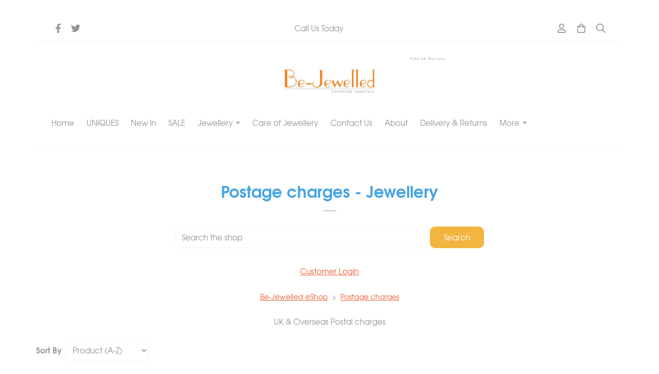

--- FILE ---
content_type: text/css;charset=utf-8
request_url: https://www.be-jewelled.com/palette.css?4a75bb9d1221691dbac414ab88b2a900
body_size: 2625
content:
/** default Palette **/
:root {
	--colour-content_background-r: 255;
	--colour-content_background-g: 255;
	--colour-content_background-b: 255;
	--colour-content_background: #ffffff;
	--colour-alt_content_background-r: 255;
	--colour-alt_content_background-g: 255;
	--colour-alt_content_background-b: 255;
	--colour-alt_content_background: #ffffff;
	--colour-alternative_content_background-r: 255;
	--colour-alternative_content_background-g: 255;
	--colour-alternative_content_background-b: 255;
	--colour-alternative_content_background: #ffffff;
	--colour-alt_alternative_content_background-r: 255;
	--colour-alt_alternative_content_background-g: 255;
	--colour-alt_alternative_content_background-b: 255;
	--colour-alt_alternative_content_background: #ffffff;
	--colour-content_text-r: 147;
	--colour-content_text-g: 149;
	--colour-content_text-b: 151;
	--colour-content_text: #939597;
	--colour-alt_content_text-r: 107;
	--colour-alt_content_text-g: 107;
	--colour-alt_content_text-b: 107;
	--colour-alt_content_text: #6b6b6b;
	--colour-content_link-r: 230;
	--colour-content_link-g: 94;
	--colour-content_link-b: 49;
	--colour-content_link: #e65e31;
	--colour-alt_content_link-r: 142;
	--colour-alt_content_link-g: 203;
	--colour-alt_content_link-b: 61;
	--colour-alt_content_link: #8ecb3d;
	--colour-content_heading-r: 71;
	--colour-content_heading-g: 164;
	--colour-content_heading-b: 226;
	--colour-content_heading: #47a4e2;
	--colour-alt_content_heading-r: 43;
	--colour-alt_content_heading-g: 170;
	--colour-alt_content_heading-b: 159;
	--colour-alt_content_heading: #2baa9f;
	--colour-accent-r: 245;
	--colour-accent-g: 245;
	--colour-accent-b: 245;
	--colour-accent: #f5f5f5;
	--colour-alt_accent-r: 245;
	--colour-alt_accent-g: 245;
	--colour-alt_accent-b: 245;
	--colour-alt_accent: #f5f5f5;
	--colour-card_background-r: var(--colour-content_background-r, 255);
	--colour-card_background-g: var(--colour-content_background-g, 255);
	--colour-card_background-b: var(--colour-content_background-b, 255);
	--colour-card_background: var(--colour-content_background, #ffffff);
	--colour-alt_card_background-r: var(--colour-alt_content_background-r, 255);
	--colour-alt_card_background-g: var(--colour-alt_content_background-g, 255);
	--colour-alt_card_background-b: var(--colour-alt_content_background-b, 255);
	--colour-alt_card_background: var(--colour-alt_content_background, #ffffff);
	--colour-card_text-r: var(--colour-content_text-r, 147);
	--colour-card_text-g: var(--colour-content_text-g, 149);
	--colour-card_text-b: var(--colour-content_text-b, 151);
	--colour-card_text: var(--colour-content_text, #939597);
	--colour-alt_card_text-r: var(--colour-alt_content_text-r, 107);
	--colour-alt_card_text-g: var(--colour-alt_content_text-g, 107);
	--colour-alt_card_text-b: var(--colour-alt_content_text-b, 107);
	--colour-alt_card_text: var(--colour-alt_content_text, #6b6b6b);
	--colour-card_heading-r: var(--colour-content_heading-r, 71);
	--colour-card_heading-g: var(--colour-content_heading-g, 164);
	--colour-card_heading-b: var(--colour-content_heading-b, 226);
	--colour-card_heading: var(--colour-content_heading, #47a4e2);
	--colour-alt_card_heading-r: var(--colour-alt_content_heading-r, 43);
	--colour-alt_card_heading-g: var(--colour-alt_content_heading-g, 170);
	--colour-alt_card_heading-b: var(--colour-alt_content_heading-b, 159);
	--colour-alt_card_heading: var(--colour-alt_content_heading, #2baa9f);
	--colour-card_link-r: var(--colour-content_link-r, 230);
	--colour-card_link-g: var(--colour-content_link-g, 94);
	--colour-card_link-b: var(--colour-content_link-b, 49);
	--colour-card_link: var(--colour-content_link, #e65e31);
	--colour-alt_card_link-r: var(--colour-alt_content_link-r, 142);
	--colour-alt_card_link-g: var(--colour-alt_content_link-g, 203);
	--colour-alt_card_link-b: var(--colour-alt_content_link-b, 61);
	--colour-alt_card_link: var(--colour-alt_content_link, #8ecb3d);
	--colour-border-r: var(--colour-accent-r, 245);
	--colour-border-g: var(--colour-accent-g, 245);
	--colour-border-b: var(--colour-accent-b, 245);
	--colour-border: var(--colour-accent, #f5f5f5);
	--colour-alt_border-r: var(--colour-border-r, 245);
	--colour-alt_border-g: var(--colour-border-g, 245);
	--colour-alt_border-b: var(--colour-border-b, 245);
	--colour-alt_border: var(--colour-border, #f5f5f5);
	--colour-primary_button_background-r: 243;
	--colour-primary_button_background-g: 180;
	--colour-primary_button_background-b: 64;
	--colour-primary_button_background: #f3b440;
	--colour-alt_primary_button_background-r: 233;
	--colour-alt_primary_button_background-g: 0;
	--colour-alt_primary_button_background-b: 113;
	--colour-alt_primary_button_background: #e90071;
	--colour-primary_button_text-r: var(--colour-content_background-r, 255);
	--colour-primary_button_text-g: var(--colour-content_background-g, 255);
	--colour-primary_button_text-b: var(--colour-content_background-b, 255);
	--colour-primary_button_text: var(--colour-content_background, #ffffff);
	--colour-alt_primary_button_text-r: 147;
	--colour-alt_primary_button_text-g: 149;
	--colour-alt_primary_button_text-b: 151;
	--colour-alt_primary_button_text: #939597;
	--colour-secondary_button_background-r: var(--colour-content_link-r, 230);
	--colour-secondary_button_background-g: var(--colour-content_link-g, 94);
	--colour-secondary_button_background-b: var(--colour-content_link-b, 49);
	--colour-secondary_button_background: var(--colour-content_link, #e65e31);
	--colour-alt_secondary_button_background-r: var(--colour-alt_content_link-r, 142);
	--colour-alt_secondary_button_background-g: var(--colour-alt_content_link-g, 203);
	--colour-alt_secondary_button_background-b: var(--colour-alt_content_link-b, 61);
	--colour-alt_secondary_button_background: var(--colour-alt_content_link, #8ecb3d);
	--colour-secondary_button_text-r: var(--colour-primary_button_text-r, 255);
	--colour-secondary_button_text-g: var(--colour-primary_button_text-g, 255);
	--colour-secondary_button_text-b: var(--colour-primary_button_text-b, 255);
	--colour-secondary_button_text: var(--colour-primary_button_text, #ffffff);
	--colour-alt_secondary_button_text-r: var(--colour-alt_primary_button_text-r, 147);
	--colour-alt_secondary_button_text-g: var(--colour-alt_primary_button_text-g, 149);
	--colour-alt_secondary_button_text-b: var(--colour-alt_primary_button_text-b, 151);
	--colour-alt_secondary_button_text: var(--colour-alt_primary_button_text, #939597);
	--colour-tertiary_button_outline-r: var(--colour-primary_button_background-r, 243);
	--colour-tertiary_button_outline-g: var(--colour-primary_button_background-g, 180);
	--colour-tertiary_button_outline-b: var(--colour-primary_button_background-b, 64);
	--colour-tertiary_button_outline: var(--colour-primary_button_background, #f3b440);
	--colour-alt_tertiary_button_outline-r: var(--colour-alt_primary_button_background-r, 233);
	--colour-alt_tertiary_button_outline-g: var(--colour-alt_primary_button_background-g, 0);
	--colour-alt_tertiary_button_outline-b: var(--colour-alt_primary_button_background-b, 113);
	--colour-alt_tertiary_button_outline: var(--colour-alt_primary_button_background, #e90071);
	--colour-tertiary_button_text-r: var(--colour-primary_button_background-r, 243);
	--colour-tertiary_button_text-g: var(--colour-primary_button_background-g, 180);
	--colour-tertiary_button_text-b: var(--colour-primary_button_background-b, 64);
	--colour-tertiary_button_text: var(--colour-primary_button_background, #f3b440);
	--colour-alt_tertiary_button_text-r: var(--colour-alt_primary_button_background-r, 233);
	--colour-alt_tertiary_button_text-g: var(--colour-alt_primary_button_background-g, 0);
	--colour-alt_tertiary_button_text-b: var(--colour-alt_primary_button_background-b, 113);
	--colour-alt_tertiary_button_text: var(--colour-alt_primary_button_background, #e90071);
	--colour-content_icon-r: var(--colour-accent-r, 245);
	--colour-content_icon-g: var(--colour-accent-g, 245);
	--colour-content_icon-b: var(--colour-accent-b, 245);
	--colour-content_icon: var(--colour-accent, #f5f5f5);
	--colour-alt_content_icon-r: var(--colour-alt_accent-r, 245);
	--colour-alt_content_icon-g: var(--colour-alt_accent-g, 245);
	--colour-alt_content_icon-b: var(--colour-alt_accent-b, 245);
	--colour-alt_content_icon: var(--colour-alt_accent, #f5f5f5);
	--colour-content__form_background-r: var(--colour-content_background-r, 255);
	--colour-content__form_background-g: var(--colour-content_background-g, 255);
	--colour-content__form_background-b: var(--colour-content_background-b, 255);
	--colour-content__form_background: var(--colour-content_background, #ffffff);
	--colour-alt_content__form_background-r: var(--colour-alt_content_background-r, 255);
	--colour-alt_content__form_background-g: var(--colour-alt_content_background-g, 255);
	--colour-alt_content__form_background-b: var(--colour-alt_content_background-b, 255);
	--colour-alt_content__form_background: var(--colour-alt_content_background, #ffffff);
	--colour-content__form_text-r: 147;
	--colour-content__form_text-g: 149;
	--colour-content__form_text-b: 151;
	--colour-content__form_text: #939597;
	--colour-alt_content__form_text-r: var(--colour-alt_content_text-r, 107);
	--colour-alt_content__form_text-g: var(--colour-alt_content_text-g, 107);
	--colour-alt_content__form_text-b: var(--colour-alt_content_text-b, 107);
	--colour-alt_content__form_text: var(--colour-alt_content_text, #6b6b6b);
	--colour-accent_best_text-r: 0;
	--colour-accent_best_text-g: 0;
	--colour-accent_best_text-b: 0;
	--colour-accent_best_text: #000000;
	--colour-accent_best_text: oklch(from var(--colour-accent) clamp(0, (l / 0.7 - 1) * -infinity, 1) 0 h);
	--colour-header__accent_icon-r: var(--colour-header__accent_text-r, 71);
	--colour-header__accent_icon-g: var(--colour-header__accent_text-g, 164);
	--colour-header__accent_icon-b: var(--colour-header__accent_text-b, 226);
	--colour-header__accent_icon: var(--colour-header__accent_text, #47a4e2);
	--colour-footer__accent_background-r: var(--colour-alternative_content_background-r, 255);
	--colour-footer__accent_background-g: var(--colour-alternative_content_background-g, 255);
	--colour-footer__accent_background-b: var(--colour-alternative_content_background-b, 255);
	--colour-footer__accent_background: var(--colour-alternative_content_background, #ffffff);
	--colour-footer__accent_text-r: var(--colour-footer__text-r, 147);
	--colour-footer__accent_text-g: var(--colour-footer__text-g, 149);
	--colour-footer__accent_text-b: var(--colour-footer__text-b, 151);
	--colour-footer__accent_text: var(--colour-footer__text, #939597);
	--colour-footer__background-r: var(--colour-content_background-r, 255);
	--colour-footer__background-g: var(--colour-content_background-g, 255);
	--colour-footer__background-b: var(--colour-content_background-b, 255);
	--colour-footer__background: var(--colour-content_background, #ffffff);
	--colour-footer__border-r: var(--colour-accent-r, 245);
	--colour-footer__border-g: var(--colour-accent-g, 245);
	--colour-footer__border-b: var(--colour-accent-b, 245);
	--colour-footer__border: var(--colour-accent, #f5f5f5);
	--colour-footer__heading-r: var(--colour-content_heading-r, 71);
	--colour-footer__heading-g: var(--colour-content_heading-g, 164);
	--colour-footer__heading-b: var(--colour-content_heading-b, 226);
	--colour-footer__heading: var(--colour-content_heading, #47a4e2);
	--colour-footer__icon-r: var(--colour-footer__text-r, 147);
	--colour-footer__icon-g: var(--colour-footer__text-g, 149);
	--colour-footer__icon-b: var(--colour-footer__text-b, 151);
	--colour-footer__icon: var(--colour-footer__text, #939597);
	--colour-footer__text-r: var(--colour-content_text-r, 147);
	--colour-footer__text-g: var(--colour-content_text-g, 149);
	--colour-footer__text-b: var(--colour-content_text-b, 151);
	--colour-footer__text: var(--colour-content_text, #939597);
	--colour-header__accent_background-r: var(--colour-content_background-r, 255);
	--colour-header__accent_background-g: var(--colour-content_background-g, 255);
	--colour-header__accent_background-b: var(--colour-content_background-b, 255);
	--colour-header__accent_background: var(--colour-content_background, #ffffff);
	--colour-header__accent_text-r: var(--colour-content_heading-r, 71);
	--colour-header__accent_text-g: var(--colour-content_heading-g, 164);
	--colour-header__accent_text-b: var(--colour-content_heading-b, 226);
	--colour-header__accent_text: var(--colour-content_heading, #47a4e2);
	--colour-header__background-r: var(--colour-content_background-r, 255);
	--colour-header__background-g: var(--colour-content_background-g, 255);
	--colour-header__background-b: var(--colour-content_background-b, 255);
	--colour-header__background: var(--colour-content_background, #ffffff);
	--colour-header__border-r: var(--colour-accent-r, 245);
	--colour-header__border-g: var(--colour-accent-g, 245);
	--colour-header__border-b: var(--colour-accent-b, 245);
	--colour-header__border: var(--colour-accent, #f5f5f5);
	--colour-header__dropdown_background-r: 255;
	--colour-header__dropdown_background-g: 255;
	--colour-header__dropdown_background-b: 255;
	--colour-header__dropdown_background: #ffffff;
	--colour-header__dropdown_border-r: 232;
	--colour-header__dropdown_border-g: 232;
	--colour-header__dropdown_border-b: 232;
	--colour-header__dropdown_border: #e8e8e8;
	--colour-header__dropdown_text-r: var(--colour-header__menu_text-r, 147);
	--colour-header__dropdown_text-g: var(--colour-header__menu_text-g, 149);
	--colour-header__dropdown_text-b: var(--colour-header__menu_text-b, 151);
	--colour-header__dropdown_text: var(--colour-header__menu_text, #939597);
	--colour-header__icon-r: var(--colour-header__menu_text-r, 147);
	--colour-header__icon-g: var(--colour-header__menu_text-g, 149);
	--colour-header__icon-b: var(--colour-header__menu_text-b, 151);
	--colour-header__icon: var(--colour-header__menu_text, #939597);
	--colour-header__logo_text-r: 243;
	--colour-header__logo_text-g: 180;
	--colour-header__logo_text-b: 64;
	--colour-header__logo_text: #f3b440;
	--colour-header__menu_text-r: var(--colour-content_text-r, 147);
	--colour-header__menu_text-g: var(--colour-content_text-g, 149);
	--colour-header__menu_text-b: var(--colour-content_text-b, 151);
	--colour-header__menu_text: var(--colour-content_text, #939597);
	--colour-content_text_muted-r: 147;
	--colour-content_text_muted-g: 149;
	--colour-content_text_muted-b: 151;
	--colour-content_text_muted: #939597;
	--colour-content_text_muted: oklch(from var(--colour-content_text) calc(l + 0.2) c h);
	--colour-border_best_text-r: 0;
	--colour-border_best_text-g: 0;
	--colour-border_best_text-b: 0;
	--colour-border_best_text: #000000;
	--colour-border_best_text: oklch(from var(--colour-border) clamp(0, (l / 0.7 - 1) * -infinity, 1) 0 h);
	@supports (color: contrast-color(red)) {
		--colour-border_best_text: contrast-color(var(--colour-border));
	}

}

/** contrast Palette **/
.palette-contrast {
	--colour-content_background-r: var(--colour-alt_content_background-r);
	--colour-content_background-g: var(--colour-alt_content_background-g);
	--colour-content_background-b: var(--colour-alt_content_background-b);
	--colour-content_background: var(--colour-alt_content_background);
	--colour-alternative_content_background-r: var(--colour-alt_alternative_content_background-r);
	--colour-alternative_content_background-g: var(--colour-alt_alternative_content_background-g);
	--colour-alternative_content_background-b: var(--colour-alt_alternative_content_background-b);
	--colour-alternative_content_background: var(--colour-alt_alternative_content_background);
	--colour-content_text-r: var(--colour-alt_content_text-r);
	--colour-content_text-g: var(--colour-alt_content_text-g);
	--colour-content_text-b: var(--colour-alt_content_text-b);
	--colour-content_text: var(--colour-alt_content_text);
	--colour-content_link-r: var(--colour-alt_content_link-r);
	--colour-content_link-g: var(--colour-alt_content_link-g);
	--colour-content_link-b: var(--colour-alt_content_link-b);
	--colour-content_link: var(--colour-alt_content_link);
	--colour-content_heading-r: var(--colour-alt_content_heading-r);
	--colour-content_heading-g: var(--colour-alt_content_heading-g);
	--colour-content_heading-b: var(--colour-alt_content_heading-b);
	--colour-content_heading: var(--colour-alt_content_heading);
	--colour-accent-r: var(--colour-alt_accent-r);
	--colour-accent-g: var(--colour-alt_accent-g);
	--colour-accent-b: var(--colour-alt_accent-b);
	--colour-accent: var(--colour-alt_accent);
	--colour-card_background-r: var(--colour-alt_card_background-r);
	--colour-card_background-g: var(--colour-alt_card_background-g);
	--colour-card_background-b: var(--colour-alt_card_background-b);
	--colour-card_background: var(--colour-alt_card_background);
	--colour-card_text-r: var(--colour-alt_card_text-r);
	--colour-card_text-g: var(--colour-alt_card_text-g);
	--colour-card_text-b: var(--colour-alt_card_text-b);
	--colour-card_text: var(--colour-alt_card_text);
	--colour-card_heading-r: var(--colour-alt_card_heading-r);
	--colour-card_heading-g: var(--colour-alt_card_heading-g);
	--colour-card_heading-b: var(--colour-alt_card_heading-b);
	--colour-card_heading: var(--colour-alt_card_heading);
	--colour-card_link-r: var(--colour-alt_card_link-r);
	--colour-card_link-g: var(--colour-alt_card_link-g);
	--colour-card_link-b: var(--colour-alt_card_link-b);
	--colour-card_link: var(--colour-alt_card_link);
	--colour-border-r: var(--colour-alt_border-r);
	--colour-border-g: var(--colour-alt_border-g);
	--colour-border-b: var(--colour-alt_border-b);
	--colour-border: var(--colour-alt_border);
	--colour-primary_button_background-r: var(--colour-alt_primary_button_background-r);
	--colour-primary_button_background-g: var(--colour-alt_primary_button_background-g);
	--colour-primary_button_background-b: var(--colour-alt_primary_button_background-b);
	--colour-primary_button_background: var(--colour-alt_primary_button_background);
	--colour-primary_button_text-r: var(--colour-alt_primary_button_text-r);
	--colour-primary_button_text-g: var(--colour-alt_primary_button_text-g);
	--colour-primary_button_text-b: var(--colour-alt_primary_button_text-b);
	--colour-primary_button_text: var(--colour-alt_primary_button_text);
	--colour-secondary_button_background-r: var(--colour-alt_secondary_button_background-r);
	--colour-secondary_button_background-g: var(--colour-alt_secondary_button_background-g);
	--colour-secondary_button_background-b: var(--colour-alt_secondary_button_background-b);
	--colour-secondary_button_background: var(--colour-alt_secondary_button_background);
	--colour-secondary_button_text-r: var(--colour-alt_secondary_button_text-r);
	--colour-secondary_button_text-g: var(--colour-alt_secondary_button_text-g);
	--colour-secondary_button_text-b: var(--colour-alt_secondary_button_text-b);
	--colour-secondary_button_text: var(--colour-alt_secondary_button_text);
	--colour-tertiary_button_outline-r: var(--colour-alt_tertiary_button_outline-r);
	--colour-tertiary_button_outline-g: var(--colour-alt_tertiary_button_outline-g);
	--colour-tertiary_button_outline-b: var(--colour-alt_tertiary_button_outline-b);
	--colour-tertiary_button_outline: var(--colour-alt_tertiary_button_outline);
	--colour-tertiary_button_text-r: var(--colour-alt_tertiary_button_text-r);
	--colour-tertiary_button_text-g: var(--colour-alt_tertiary_button_text-g);
	--colour-tertiary_button_text-b: var(--colour-alt_tertiary_button_text-b);
	--colour-tertiary_button_text: var(--colour-alt_tertiary_button_text);
	--colour-content_icon-r: var(--colour-alt_content_icon-r);
	--colour-content_icon-g: var(--colour-alt_content_icon-g);
	--colour-content_icon-b: var(--colour-alt_content_icon-b);
	--colour-content_icon: var(--colour-alt_content_icon);
	--colour-content__form_background-r: var(--colour-alt_content__form_background-r);
	--colour-content__form_background-g: var(--colour-alt_content__form_background-g);
	--colour-content__form_background-b: var(--colour-alt_content__form_background-b);
	--colour-content__form_background: var(--colour-alt_content__form_background);
	--colour-content__form_text-r: var(--colour-alt_content__form_text-r);
	--colour-content__form_text-g: var(--colour-alt_content__form_text-g);
	--colour-content__form_text-b: var(--colour-alt_content__form_text-b);
	--colour-content__form_text: var(--colour-alt_content__form_text);
}

/* ---------------------------------
Misc
--------------------------------- */
.text-muted {
    color: var(--content_text_muted);
}

/* ---------------------------------
Incorporate header into first block
--------------------------------- */
.header--incorporated:not(.is-stuck):not(.is-hidden) .s-header__bar.s-header__bar--navigation {
	background-color: var(--colour-content_background);
}

.header--incorporated:not(.is-stuck):not(.is-hidden) .s-header__menu-toggle .hamburger,
.header--incorporated:not(.is-stuck):not(.is-hidden) a .icon,
.header--incorporated:not(.is-stuck):not(.is-hidden) .s-header__bar:not(.s-header__bar--navigation) .icon,
.header--incorporated:not(.is-stuck):not(.is-hidden) .s-header__bar a .icon,
.header--incorporated:not(.is-stuck):not(.is-hidden) .s-header__bar .icon a,
.header--incorporated:not(.is-stuck):not(.is-hidden) .sm-shop .sm-shop-toggle__icon {
	fill: var(--colour-content_heading);
	color: var(--colour-content_heading);
}

.header--incorporated:not(.is-stuck):not(.is-hidden) .s-header__bar,
.header--incorporated:not(.is-stuck):not(.is-hidden) .sm-shop a,
.header--incorporated:not(.is-stuck):not(.is-hidden) .logo--text {
	color: var(--colour-content_heading);
}

.header--incorporated:not(.is-stuck):not(.is-hidden) .sm-menu > li > a > .sub-arrow {
	border-color: var(--colour-content_heading) transparent transparent transparent;
}

.header--incorporated:not(.is-stuck):not(.is-hidden) .s-header__bar--border,
.header--incorporated:not(.is-stuck):not(.is-hidden) .s-navigation--border {
	border-color: var(--colour-border);
}

.header--incorporated:not(.is-stuck):not(.is-hidden) .s-header__item--tagline p {
	color: var(--colour-content_text);
}

.header--incorporated:not(.is-stuck):not(.is-hidden) .s-header__item--tagline .heading {
	color: var(--colour-content_text);
}

@media (min-width: 768px) {
	.header--incorporated:not(.is-stuck):not(.is-hidden) .sm-menu:not(.is-mobile-menu) a {
		color: var(--colour-content_heading);
	}
}

/* -----------------------------------------
Incorporate header (specific to new headers)
------------------------------------------ */
.header--incorporated:not(.is-stuck):not(.is-hidden) .b-header {
	color: var(--colour-content_text);
	border-color: var(--colour-border);
}

.header--incorporated:not(.is-stuck):not(.is-hidden) .b-header .logo,
.header--incorporated:not(.is-stuck):not(.is-hidden) .b-header .heading,
.header--incorporated:not(.is-stuck):not(.is-hidden) .b-header .subheading {
	color: var(--colour-content_heading);
}

.header--incorporated:not(.is-stuck):not(.is-hidden) .b-header .icon,
.header--incorporated:not(.is-stuck):not(.is-hidden) .b-header .icon::before,
.header--incorporated:not(.is-stuck):not(.is-hidden) .b-header .icon::after {
	color: var(--colour-content_icon);
}

.header--incorporated:not(.is-stuck):not(.is-hidden) .b-header .b-header__bar.is-solid,
.header--incorporated:not(.is-stuck):not(.is-hidden) .b-header .b-header__bar .b-header__bar-bg,
.header--incorporated:not(.is-stuck):not(.is-hidden) .b-header .b-header__menu-bar.is-solid,
.header--incorporated:not(.is-stuck):not(.is-hidden) .b-header .b-header__menu-bar .b-header__bar-bg {
	background-color: var(--colour-content_background);
}

.header--incorporated:not(.is-stuck):not(.is-hidden) .b-header .b-header__bar,
.header--incorporated:not(.is-stuck):not(.is-hidden) .b-header .b-header__bar::before,
.header--incorporated:not(.is-stuck):not(.is-hidden) .b-header .b-header__menu-bar,
.header--incorporated:not(.is-stuck):not(.is-hidden) .b-header .b-header__menu-bar::before {
	border-color: var(--colour-border);
}

/* ---------------------------------
Non content builder classes
--------------------------------- */
.card {
	background-color: var(--colour-card_background);
	color: var(--colour-card_text);
}

.card-heading-color {
	color: var(--colour-card_heading);
}

.card-text-color {
	color: var(--colour-card_text);
}

.card-link-color {
	color: var(--colour-card_link);
}

.card-link-fill {
	fill: var(--colour-card_link);
}

.border-color,
.border-color::before {
	border-color: var(--colour-border);
}

.accent-color {
	color: var(--colour-accent);
}

.accent-fill {
	fill: var(--colour-accent);
}

.heading-color {
	color: var(--colour-content_heading);
}

.heading-fill {
	fill: var(--colour-content_heading);
}

.link-color {
	color: var(--colour-content_link);
}

.text-color {
	color: var(--colour-content_text);
}


/* ---------------------------------
Buttons
--------------------------------- */
.btn--primary,
.button--primary {
	border-color: var(--colour-primary_button_background);
	background-color: var(--colour-primary_button_background);
	color: var(--colour-primary_button_text);
}

.btn--secondary,
.button--secondary {
	border-color: var(--colour-secondary_button_background);
	background-color: var(--colour-secondary_button_background);
	color: var(--colour-secondary_button_text);
}

.btn--tertiary,
.button--tertiary {
	border-color: var(--colour-tertiary_button_outline);
	color: var(--colour-tertiary_button_text);
}

.btn--primary.btn--loading::after,
.button--primary.button--loading::after {
	border-left-color: var(--colour-primary_button_text);
	border-bottom-color: var(--colour-primary_button_text);
}

.btn--secondary.btn--loading::after,
.button--secondary.button--loading::after {
	border-left-color: var(--colour-secondary_button_text);
	border-bottom-color: var(--colour-secondary_button_text);
}

.btn--tertiary.btn--loading::after,
.button--tertiary.button--loading::after {
	border-left-color: var(--colour-tertiary_button_text);
	border-bottom-color: var(--colour-tertiary_button_text);
}


/* ---------------------------------
Shop
--------------------------------- */
.shop-category .shop-search .button {
	border-color: var(--colour-border);
	background-color: var(--colour-content__form_background);
	color: var(--colour-content__form_text);
}

.shop-category .shop-quantity .shop-quantity__btn {
	border-color: var(--colour-border);
	background-color: var(--colour-border);
	color: var(--colour-border_best_text);
}


/* ---------------------------------
Modals
--------------------------------- */
.modal .modal__container {
	background-color: var(--colour-content_background);
}

.modal .modal__title,
.modal .modal__close {
	color: var(--colour-content_heading);
}

.modal .modal__content {
	color: var(--colour-content_text);
}


/* ---------------------------------
Livesites (Shop, Checkout, Accounts, etc)
--------------------------------- */
.text-input,
.dropdown-select,
.checkbox-input,
.radio-input,
.form-fields--radio-list .form-fields__field,
.text-panel,
.faux-dropdown-select {
	border-color: var(--colour-border);
	background-color: var(--colour-content__form_background);
	color: var(--colour-content__form_text);
}

.hr-text::after,
.hr-text::before {
	background-color: var(--colour-border);
}

.text-input::placeholder {
	color: var(--colour-content_text);
}

.checkbox-input:checked,
.radio-input:checked {
	border-color: var(--colour-primary_button_background);
	background-color: var(--colour-primary_button_background);
}

.radio-input:after,
.checkbox-input:after,
.order-summary__button .btn::after {
	background-color: var(--colour-primary_button_text);
}

.loader:before {
	border-color: var(--colour-border);
	border-top-color: var(--colour-card_link);
}
